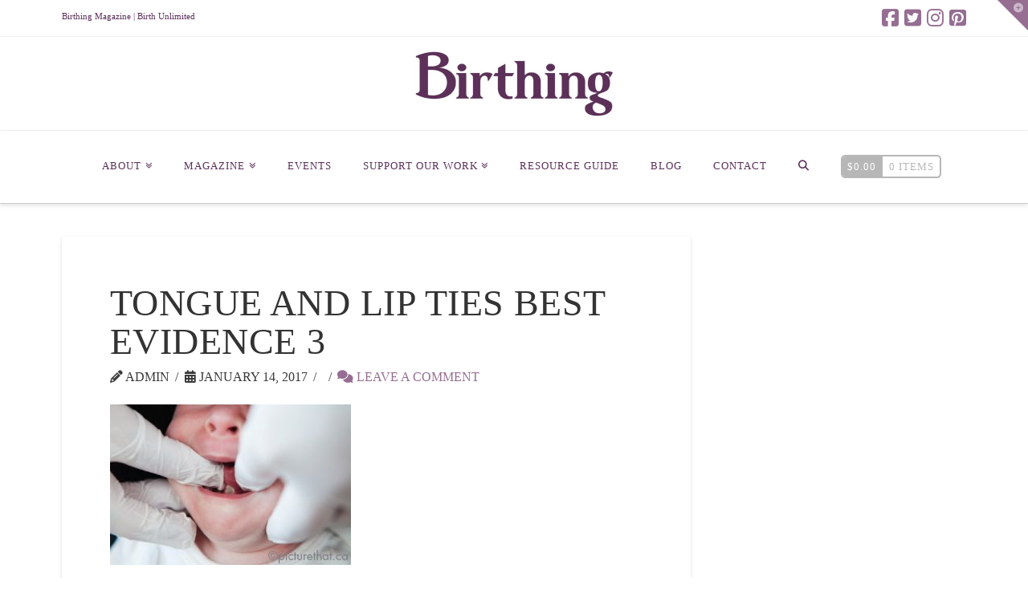

--- FILE ---
content_type: text/html; charset=UTF-8
request_url: https://www.birthingmagazine.net/breastfeeding/tongue-tied/tongue-and-lip-ties-best-evidence/attachment/tongue-and-lip-ties-best-evidence-3/
body_size: 17207
content:
<!DOCTYPE html>
<html class="no-js" lang="en">
<head>
<meta charset="UTF-8">
<meta name="viewport" content="width=device-width, initial-scale=1.0">
<link rel="pingback" href="https://www.birthingmagazine.net/xmlrpc.php">
<meta name='robots' content='index, follow, max-image-preview:large, max-snippet:-1, max-video-preview:-1' />

<!-- Ads on this site are served by WP PRO Advertising System - All In One Ad Manager v5.3.0 - wordpress-advertising.tunasite.com -->
<script>(function(i,s,o,g,r,a,m){i['GoogleAnalyticsObject']=r;i[r]=i[r]||function(){(i[r].q=i[r].q||[]).push(arguments)},i[r].l=1*new Date();a=s.createElement(o),
m=s.getElementsByTagName(o)[0];a.async=1;a.src=g;m.parentNode.insertBefore(a,m)})(window,document,'script','//www.google-analytics.com/analytics.js','wppas_ga');wppas_ga('create', 'UA-90347145-1', 'auto');</script><!-- / WP PRO Advertising System - All In One Ad Manager. -->


	<!-- This site is optimized with the Yoast SEO plugin v21.8.1 - https://yoast.com/wordpress/plugins/seo/ -->
	<title>Tongue and Lip Ties Best Evidence 3 - Birthing Magazine</title>
	<link rel="canonical" href="https://www.birthingmagazine.net/breastfeeding/tongue-tied/tongue-and-lip-ties-best-evidence/attachment/tongue-and-lip-ties-best-evidence-3/" />
	<meta property="og:locale" content="en_US" />
	<meta property="og:type" content="article" />
	<meta property="og:title" content="Tongue and Lip Ties Best Evidence 3 - Birthing Magazine" />
	<meta property="og:description" content="Tongue and Lip Ties Best Evidence 3" />
	<meta property="og:url" content="https://www.birthingmagazine.net/breastfeeding/tongue-tied/tongue-and-lip-ties-best-evidence/attachment/tongue-and-lip-ties-best-evidence-3/" />
	<meta property="og:site_name" content="Birthing Magazine" />
	<meta property="article:publisher" content="https://www.facebook.com/BirthingMagazine" />
	<meta property="article:modified_time" content="2017-01-14T21:10:31+00:00" />
	<meta property="og:image" content="https://www.birthingmagazine.net/breastfeeding/tongue-tied/tongue-and-lip-ties-best-evidence/attachment/tongue-and-lip-ties-best-evidence-3" />
	<meta property="og:image:width" content="500" />
	<meta property="og:image:height" content="333" />
	<meta property="og:image:type" content="image/jpeg" />
	<meta name="twitter:card" content="summary_large_image" />
	<meta name="twitter:site" content="@BirthingMag" />
	<script type="application/ld+json" class="yoast-schema-graph">{"@context":"https://schema.org","@graph":[{"@type":"WebPage","@id":"https://www.birthingmagazine.net/breastfeeding/tongue-tied/tongue-and-lip-ties-best-evidence/attachment/tongue-and-lip-ties-best-evidence-3/","url":"https://www.birthingmagazine.net/breastfeeding/tongue-tied/tongue-and-lip-ties-best-evidence/attachment/tongue-and-lip-ties-best-evidence-3/","name":"Tongue and Lip Ties Best Evidence 3 - Birthing Magazine","isPartOf":{"@id":"https://www.birthingmagazine.net/#website"},"primaryImageOfPage":{"@id":"https://www.birthingmagazine.net/breastfeeding/tongue-tied/tongue-and-lip-ties-best-evidence/attachment/tongue-and-lip-ties-best-evidence-3/#primaryimage"},"image":{"@id":"https://www.birthingmagazine.net/breastfeeding/tongue-tied/tongue-and-lip-ties-best-evidence/attachment/tongue-and-lip-ties-best-evidence-3/#primaryimage"},"thumbnailUrl":"https://www.birthingmagazine.net/wp-content/uploads/2017/01/Tongue-and-Lip-Ties-Best-Evidence-3.jpg","datePublished":"2017-01-14T21:10:15+00:00","dateModified":"2017-01-14T21:10:31+00:00","breadcrumb":{"@id":"https://www.birthingmagazine.net/breastfeeding/tongue-tied/tongue-and-lip-ties-best-evidence/attachment/tongue-and-lip-ties-best-evidence-3/#breadcrumb"},"inLanguage":"en","potentialAction":[{"@type":"ReadAction","target":["https://www.birthingmagazine.net/breastfeeding/tongue-tied/tongue-and-lip-ties-best-evidence/attachment/tongue-and-lip-ties-best-evidence-3/"]}]},{"@type":"ImageObject","inLanguage":"en","@id":"https://www.birthingmagazine.net/breastfeeding/tongue-tied/tongue-and-lip-ties-best-evidence/attachment/tongue-and-lip-ties-best-evidence-3/#primaryimage","url":"https://www.birthingmagazine.net/wp-content/uploads/2017/01/Tongue-and-Lip-Ties-Best-Evidence-3.jpg","contentUrl":"https://www.birthingmagazine.net/wp-content/uploads/2017/01/Tongue-and-Lip-Ties-Best-Evidence-3.jpg","width":500,"height":333,"caption":"Tongue and Lip Ties Best Evidence 3"},{"@type":"BreadcrumbList","@id":"https://www.birthingmagazine.net/breastfeeding/tongue-tied/tongue-and-lip-ties-best-evidence/attachment/tongue-and-lip-ties-best-evidence-3/#breadcrumb","itemListElement":[{"@type":"ListItem","position":1,"name":"Home","item":"https://www.birthingmagazine.net/"},{"@type":"ListItem","position":2,"name":"Tongue and Lip Ties: Best Evidence","item":"https://www.birthingmagazine.net/breastfeeding/tongue-tied/tongue-and-lip-ties-best-evidence/"},{"@type":"ListItem","position":3,"name":"Tongue and Lip Ties Best Evidence 3"}]},{"@type":"WebSite","@id":"https://www.birthingmagazine.net/#website","url":"https://www.birthingmagazine.net/","name":"Birthing Magazine","description":"PREGNANCY BIRTH AND BEYOND","publisher":{"@id":"https://www.birthingmagazine.net/#organization"},"potentialAction":[{"@type":"SearchAction","target":{"@type":"EntryPoint","urlTemplate":"https://www.birthingmagazine.net/?s={search_term_string}"},"query-input":"required name=search_term_string"}],"inLanguage":"en"},{"@type":"Organization","@id":"https://www.birthingmagazine.net/#organization","name":"Birth Unlimited","url":"https://www.birthingmagazine.net/","logo":{"@type":"ImageObject","inLanguage":"en","@id":"https://www.birthingmagazine.net/#/schema/logo/image/","url":"https://www.birthingmagazine.net/wp-content/uploads/2016/08/B-FAVICON.png","contentUrl":"https://www.birthingmagazine.net/wp-content/uploads/2016/08/B-FAVICON.png","width":144,"height":144,"caption":"Birth Unlimited"},"image":{"@id":"https://www.birthingmagazine.net/#/schema/logo/image/"},"sameAs":["https://www.facebook.com/BirthingMagazine","https://twitter.com/BirthingMag","https://www.instagram.com/birthingmagazine/","https://www.pinterest.com/birthingmag"]}]}</script>
	<!-- / Yoast SEO plugin. -->


<link rel='dns-prefetch' href='//fonts.googleapis.com' />
<link rel="alternate" type="application/rss+xml" title="Birthing Magazine &raquo; Feed" href="https://www.birthingmagazine.net/feed/" />
<link rel="alternate" type="application/rss+xml" title="Birthing Magazine &raquo; Comments Feed" href="https://www.birthingmagazine.net/comments/feed/" />
<link rel="alternate" type="application/rss+xml" title="Birthing Magazine &raquo; Tongue and Lip Ties Best Evidence 3 Comments Feed" href="https://www.birthingmagazine.net/breastfeeding/tongue-tied/tongue-and-lip-ties-best-evidence/attachment/tongue-and-lip-ties-best-evidence-3/feed/" />
<script type="text/javascript">
window._wpemojiSettings = {"baseUrl":"https:\/\/s.w.org\/images\/core\/emoji\/14.0.0\/72x72\/","ext":".png","svgUrl":"https:\/\/s.w.org\/images\/core\/emoji\/14.0.0\/svg\/","svgExt":".svg","source":{"concatemoji":"https:\/\/www.birthingmagazine.net\/wp-includes\/js\/wp-emoji-release.min.js?ver=6.2.8"}};
/*! This file is auto-generated */
!function(e,a,t){var n,r,o,i=a.createElement("canvas"),p=i.getContext&&i.getContext("2d");function s(e,t){p.clearRect(0,0,i.width,i.height),p.fillText(e,0,0);e=i.toDataURL();return p.clearRect(0,0,i.width,i.height),p.fillText(t,0,0),e===i.toDataURL()}function c(e){var t=a.createElement("script");t.src=e,t.defer=t.type="text/javascript",a.getElementsByTagName("head")[0].appendChild(t)}for(o=Array("flag","emoji"),t.supports={everything:!0,everythingExceptFlag:!0},r=0;r<o.length;r++)t.supports[o[r]]=function(e){if(p&&p.fillText)switch(p.textBaseline="top",p.font="600 32px Arial",e){case"flag":return s("\ud83c\udff3\ufe0f\u200d\u26a7\ufe0f","\ud83c\udff3\ufe0f\u200b\u26a7\ufe0f")?!1:!s("\ud83c\uddfa\ud83c\uddf3","\ud83c\uddfa\u200b\ud83c\uddf3")&&!s("\ud83c\udff4\udb40\udc67\udb40\udc62\udb40\udc65\udb40\udc6e\udb40\udc67\udb40\udc7f","\ud83c\udff4\u200b\udb40\udc67\u200b\udb40\udc62\u200b\udb40\udc65\u200b\udb40\udc6e\u200b\udb40\udc67\u200b\udb40\udc7f");case"emoji":return!s("\ud83e\udef1\ud83c\udffb\u200d\ud83e\udef2\ud83c\udfff","\ud83e\udef1\ud83c\udffb\u200b\ud83e\udef2\ud83c\udfff")}return!1}(o[r]),t.supports.everything=t.supports.everything&&t.supports[o[r]],"flag"!==o[r]&&(t.supports.everythingExceptFlag=t.supports.everythingExceptFlag&&t.supports[o[r]]);t.supports.everythingExceptFlag=t.supports.everythingExceptFlag&&!t.supports.flag,t.DOMReady=!1,t.readyCallback=function(){t.DOMReady=!0},t.supports.everything||(n=function(){t.readyCallback()},a.addEventListener?(a.addEventListener("DOMContentLoaded",n,!1),e.addEventListener("load",n,!1)):(e.attachEvent("onload",n),a.attachEvent("onreadystatechange",function(){"complete"===a.readyState&&t.readyCallback()})),(e=t.source||{}).concatemoji?c(e.concatemoji):e.wpemoji&&e.twemoji&&(c(e.twemoji),c(e.wpemoji)))}(window,document,window._wpemojiSettings);
</script>
<style type="text/css">
img.wp-smiley,
img.emoji {
	display: inline !important;
	border: none !important;
	box-shadow: none !important;
	height: 1em !important;
	width: 1em !important;
	margin: 0 0.07em !important;
	vertical-align: -0.1em !important;
	background: none !important;
	padding: 0 !important;
}
</style>
	<link rel='stylesheet' id='wc-square-cart-checkout-block-css' href='https://www.birthingmagazine.net/wp-content/plugins/woocommerce-square/assets/css/frontend/wc-square-cart-checkout-blocks.min.css?ver=4.3.1' type='text/css' media='all' />
<link rel='stylesheet' id='mec-select2-style-css' href='https://www.birthingmagazine.net/wp-content/plugins/modern-events-calendar/assets/packages/select2/select2.min.css?ver=6.6.2' type='text/css' media='all' />
<link rel='stylesheet' id='mec-font-icons-css' href='https://www.birthingmagazine.net/wp-content/plugins/modern-events-calendar/assets/css/iconfonts.css?ver=6.2.8' type='text/css' media='all' />
<link rel='stylesheet' id='mec-frontend-style-css' href='https://www.birthingmagazine.net/wp-content/plugins/modern-events-calendar/assets/css/frontend.min.css?ver=6.6.2' type='text/css' media='all' />
<link rel='stylesheet' id='mec-tooltip-style-css' href='https://www.birthingmagazine.net/wp-content/plugins/modern-events-calendar/assets/packages/tooltip/tooltip.css?ver=6.2.8' type='text/css' media='all' />
<link rel='stylesheet' id='mec-tooltip-shadow-style-css' href='https://www.birthingmagazine.net/wp-content/plugins/modern-events-calendar/assets/packages/tooltip/tooltipster-sideTip-shadow.min.css?ver=6.2.8' type='text/css' media='all' />
<link rel='stylesheet' id='featherlight-css' href='https://www.birthingmagazine.net/wp-content/plugins/modern-events-calendar/assets/packages/featherlight/featherlight.css?ver=6.2.8' type='text/css' media='all' />
<link rel='stylesheet' id='mec-google-fonts-css' href='//fonts.googleapis.com/css?family=Montserrat%3A400%2C700%7CRoboto%3A100%2C300%2C400%2C700&#038;ver=6.2.8' type='text/css' media='all' />
<link rel='stylesheet' id='mec-lity-style-css' href='https://www.birthingmagazine.net/wp-content/plugins/modern-events-calendar/assets/packages/lity/lity.min.css?ver=6.2.8' type='text/css' media='all' />
<link rel='stylesheet' id='mec-general-calendar-style-css' href='https://www.birthingmagazine.net/wp-content/plugins/modern-events-calendar/assets/css/mec-general-calendar.css?ver=6.2.8' type='text/css' media='all' />
<link rel='stylesheet' id='wp-block-library-css' href='https://www.birthingmagazine.net/wp-includes/css/dist/block-library/style.min.css?ver=6.2.8' type='text/css' media='all' />
<style id='wp-block-library-theme-inline-css' type='text/css'>
.wp-block-audio figcaption{color:#555;font-size:13px;text-align:center}.is-dark-theme .wp-block-audio figcaption{color:hsla(0,0%,100%,.65)}.wp-block-audio{margin:0 0 1em}.wp-block-code{border:1px solid #ccc;border-radius:4px;font-family:Menlo,Consolas,monaco,monospace;padding:.8em 1em}.wp-block-embed figcaption{color:#555;font-size:13px;text-align:center}.is-dark-theme .wp-block-embed figcaption{color:hsla(0,0%,100%,.65)}.wp-block-embed{margin:0 0 1em}.blocks-gallery-caption{color:#555;font-size:13px;text-align:center}.is-dark-theme .blocks-gallery-caption{color:hsla(0,0%,100%,.65)}.wp-block-image figcaption{color:#555;font-size:13px;text-align:center}.is-dark-theme .wp-block-image figcaption{color:hsla(0,0%,100%,.65)}.wp-block-image{margin:0 0 1em}.wp-block-pullquote{border-bottom:4px solid;border-top:4px solid;color:currentColor;margin-bottom:1.75em}.wp-block-pullquote cite,.wp-block-pullquote footer,.wp-block-pullquote__citation{color:currentColor;font-size:.8125em;font-style:normal;text-transform:uppercase}.wp-block-quote{border-left:.25em solid;margin:0 0 1.75em;padding-left:1em}.wp-block-quote cite,.wp-block-quote footer{color:currentColor;font-size:.8125em;font-style:normal;position:relative}.wp-block-quote.has-text-align-right{border-left:none;border-right:.25em solid;padding-left:0;padding-right:1em}.wp-block-quote.has-text-align-center{border:none;padding-left:0}.wp-block-quote.is-large,.wp-block-quote.is-style-large,.wp-block-quote.is-style-plain{border:none}.wp-block-search .wp-block-search__label{font-weight:700}.wp-block-search__button{border:1px solid #ccc;padding:.375em .625em}:where(.wp-block-group.has-background){padding:1.25em 2.375em}.wp-block-separator.has-css-opacity{opacity:.4}.wp-block-separator{border:none;border-bottom:2px solid;margin-left:auto;margin-right:auto}.wp-block-separator.has-alpha-channel-opacity{opacity:1}.wp-block-separator:not(.is-style-wide):not(.is-style-dots){width:100px}.wp-block-separator.has-background:not(.is-style-dots){border-bottom:none;height:1px}.wp-block-separator.has-background:not(.is-style-wide):not(.is-style-dots){height:2px}.wp-block-table{margin:0 0 1em}.wp-block-table td,.wp-block-table th{word-break:normal}.wp-block-table figcaption{color:#555;font-size:13px;text-align:center}.is-dark-theme .wp-block-table figcaption{color:hsla(0,0%,100%,.65)}.wp-block-video figcaption{color:#555;font-size:13px;text-align:center}.is-dark-theme .wp-block-video figcaption{color:hsla(0,0%,100%,.65)}.wp-block-video{margin:0 0 1em}.wp-block-template-part.has-background{margin-bottom:0;margin-top:0;padding:1.25em 2.375em}
</style>
<link rel='stylesheet' id='classic-theme-styles-css' href='https://www.birthingmagazine.net/wp-includes/css/classic-themes.min.css?ver=6.2.8' type='text/css' media='all' />
<style id='global-styles-inline-css' type='text/css'>
body{--wp--preset--color--black: #000000;--wp--preset--color--cyan-bluish-gray: #abb8c3;--wp--preset--color--white: #ffffff;--wp--preset--color--pale-pink: #f78da7;--wp--preset--color--vivid-red: #cf2e2e;--wp--preset--color--luminous-vivid-orange: #ff6900;--wp--preset--color--luminous-vivid-amber: #fcb900;--wp--preset--color--light-green-cyan: #7bdcb5;--wp--preset--color--vivid-green-cyan: #00d084;--wp--preset--color--pale-cyan-blue: #8ed1fc;--wp--preset--color--vivid-cyan-blue: #0693e3;--wp--preset--color--vivid-purple: #9b51e0;--wp--preset--gradient--vivid-cyan-blue-to-vivid-purple: linear-gradient(135deg,rgba(6,147,227,1) 0%,rgb(155,81,224) 100%);--wp--preset--gradient--light-green-cyan-to-vivid-green-cyan: linear-gradient(135deg,rgb(122,220,180) 0%,rgb(0,208,130) 100%);--wp--preset--gradient--luminous-vivid-amber-to-luminous-vivid-orange: linear-gradient(135deg,rgba(252,185,0,1) 0%,rgba(255,105,0,1) 100%);--wp--preset--gradient--luminous-vivid-orange-to-vivid-red: linear-gradient(135deg,rgba(255,105,0,1) 0%,rgb(207,46,46) 100%);--wp--preset--gradient--very-light-gray-to-cyan-bluish-gray: linear-gradient(135deg,rgb(238,238,238) 0%,rgb(169,184,195) 100%);--wp--preset--gradient--cool-to-warm-spectrum: linear-gradient(135deg,rgb(74,234,220) 0%,rgb(151,120,209) 20%,rgb(207,42,186) 40%,rgb(238,44,130) 60%,rgb(251,105,98) 80%,rgb(254,248,76) 100%);--wp--preset--gradient--blush-light-purple: linear-gradient(135deg,rgb(255,206,236) 0%,rgb(152,150,240) 100%);--wp--preset--gradient--blush-bordeaux: linear-gradient(135deg,rgb(254,205,165) 0%,rgb(254,45,45) 50%,rgb(107,0,62) 100%);--wp--preset--gradient--luminous-dusk: linear-gradient(135deg,rgb(255,203,112) 0%,rgb(199,81,192) 50%,rgb(65,88,208) 100%);--wp--preset--gradient--pale-ocean: linear-gradient(135deg,rgb(255,245,203) 0%,rgb(182,227,212) 50%,rgb(51,167,181) 100%);--wp--preset--gradient--electric-grass: linear-gradient(135deg,rgb(202,248,128) 0%,rgb(113,206,126) 100%);--wp--preset--gradient--midnight: linear-gradient(135deg,rgb(2,3,129) 0%,rgb(40,116,252) 100%);--wp--preset--duotone--dark-grayscale: url('#wp-duotone-dark-grayscale');--wp--preset--duotone--grayscale: url('#wp-duotone-grayscale');--wp--preset--duotone--purple-yellow: url('#wp-duotone-purple-yellow');--wp--preset--duotone--blue-red: url('#wp-duotone-blue-red');--wp--preset--duotone--midnight: url('#wp-duotone-midnight');--wp--preset--duotone--magenta-yellow: url('#wp-duotone-magenta-yellow');--wp--preset--duotone--purple-green: url('#wp-duotone-purple-green');--wp--preset--duotone--blue-orange: url('#wp-duotone-blue-orange');--wp--preset--font-size--small: 13px;--wp--preset--font-size--medium: 20px;--wp--preset--font-size--large: 36px;--wp--preset--font-size--x-large: 42px;--wp--preset--spacing--20: 0.44rem;--wp--preset--spacing--30: 0.67rem;--wp--preset--spacing--40: 1rem;--wp--preset--spacing--50: 1.5rem;--wp--preset--spacing--60: 2.25rem;--wp--preset--spacing--70: 3.38rem;--wp--preset--spacing--80: 5.06rem;--wp--preset--shadow--natural: 6px 6px 9px rgba(0, 0, 0, 0.2);--wp--preset--shadow--deep: 12px 12px 50px rgba(0, 0, 0, 0.4);--wp--preset--shadow--sharp: 6px 6px 0px rgba(0, 0, 0, 0.2);--wp--preset--shadow--outlined: 6px 6px 0px -3px rgba(255, 255, 255, 1), 6px 6px rgba(0, 0, 0, 1);--wp--preset--shadow--crisp: 6px 6px 0px rgba(0, 0, 0, 1);}:where(.is-layout-flex){gap: 0.5em;}body .is-layout-flow > .alignleft{float: left;margin-inline-start: 0;margin-inline-end: 2em;}body .is-layout-flow > .alignright{float: right;margin-inline-start: 2em;margin-inline-end: 0;}body .is-layout-flow > .aligncenter{margin-left: auto !important;margin-right: auto !important;}body .is-layout-constrained > .alignleft{float: left;margin-inline-start: 0;margin-inline-end: 2em;}body .is-layout-constrained > .alignright{float: right;margin-inline-start: 2em;margin-inline-end: 0;}body .is-layout-constrained > .aligncenter{margin-left: auto !important;margin-right: auto !important;}body .is-layout-constrained > :where(:not(.alignleft):not(.alignright):not(.alignfull)){max-width: var(--wp--style--global--content-size);margin-left: auto !important;margin-right: auto !important;}body .is-layout-constrained > .alignwide{max-width: var(--wp--style--global--wide-size);}body .is-layout-flex{display: flex;}body .is-layout-flex{flex-wrap: wrap;align-items: center;}body .is-layout-flex > *{margin: 0;}:where(.wp-block-columns.is-layout-flex){gap: 2em;}.has-black-color{color: var(--wp--preset--color--black) !important;}.has-cyan-bluish-gray-color{color: var(--wp--preset--color--cyan-bluish-gray) !important;}.has-white-color{color: var(--wp--preset--color--white) !important;}.has-pale-pink-color{color: var(--wp--preset--color--pale-pink) !important;}.has-vivid-red-color{color: var(--wp--preset--color--vivid-red) !important;}.has-luminous-vivid-orange-color{color: var(--wp--preset--color--luminous-vivid-orange) !important;}.has-luminous-vivid-amber-color{color: var(--wp--preset--color--luminous-vivid-amber) !important;}.has-light-green-cyan-color{color: var(--wp--preset--color--light-green-cyan) !important;}.has-vivid-green-cyan-color{color: var(--wp--preset--color--vivid-green-cyan) !important;}.has-pale-cyan-blue-color{color: var(--wp--preset--color--pale-cyan-blue) !important;}.has-vivid-cyan-blue-color{color: var(--wp--preset--color--vivid-cyan-blue) !important;}.has-vivid-purple-color{color: var(--wp--preset--color--vivid-purple) !important;}.has-black-background-color{background-color: var(--wp--preset--color--black) !important;}.has-cyan-bluish-gray-background-color{background-color: var(--wp--preset--color--cyan-bluish-gray) !important;}.has-white-background-color{background-color: var(--wp--preset--color--white) !important;}.has-pale-pink-background-color{background-color: var(--wp--preset--color--pale-pink) !important;}.has-vivid-red-background-color{background-color: var(--wp--preset--color--vivid-red) !important;}.has-luminous-vivid-orange-background-color{background-color: var(--wp--preset--color--luminous-vivid-orange) !important;}.has-luminous-vivid-amber-background-color{background-color: var(--wp--preset--color--luminous-vivid-amber) !important;}.has-light-green-cyan-background-color{background-color: var(--wp--preset--color--light-green-cyan) !important;}.has-vivid-green-cyan-background-color{background-color: var(--wp--preset--color--vivid-green-cyan) !important;}.has-pale-cyan-blue-background-color{background-color: var(--wp--preset--color--pale-cyan-blue) !important;}.has-vivid-cyan-blue-background-color{background-color: var(--wp--preset--color--vivid-cyan-blue) !important;}.has-vivid-purple-background-color{background-color: var(--wp--preset--color--vivid-purple) !important;}.has-black-border-color{border-color: var(--wp--preset--color--black) !important;}.has-cyan-bluish-gray-border-color{border-color: var(--wp--preset--color--cyan-bluish-gray) !important;}.has-white-border-color{border-color: var(--wp--preset--color--white) !important;}.has-pale-pink-border-color{border-color: var(--wp--preset--color--pale-pink) !important;}.has-vivid-red-border-color{border-color: var(--wp--preset--color--vivid-red) !important;}.has-luminous-vivid-orange-border-color{border-color: var(--wp--preset--color--luminous-vivid-orange) !important;}.has-luminous-vivid-amber-border-color{border-color: var(--wp--preset--color--luminous-vivid-amber) !important;}.has-light-green-cyan-border-color{border-color: var(--wp--preset--color--light-green-cyan) !important;}.has-vivid-green-cyan-border-color{border-color: var(--wp--preset--color--vivid-green-cyan) !important;}.has-pale-cyan-blue-border-color{border-color: var(--wp--preset--color--pale-cyan-blue) !important;}.has-vivid-cyan-blue-border-color{border-color: var(--wp--preset--color--vivid-cyan-blue) !important;}.has-vivid-purple-border-color{border-color: var(--wp--preset--color--vivid-purple) !important;}.has-vivid-cyan-blue-to-vivid-purple-gradient-background{background: var(--wp--preset--gradient--vivid-cyan-blue-to-vivid-purple) !important;}.has-light-green-cyan-to-vivid-green-cyan-gradient-background{background: var(--wp--preset--gradient--light-green-cyan-to-vivid-green-cyan) !important;}.has-luminous-vivid-amber-to-luminous-vivid-orange-gradient-background{background: var(--wp--preset--gradient--luminous-vivid-amber-to-luminous-vivid-orange) !important;}.has-luminous-vivid-orange-to-vivid-red-gradient-background{background: var(--wp--preset--gradient--luminous-vivid-orange-to-vivid-red) !important;}.has-very-light-gray-to-cyan-bluish-gray-gradient-background{background: var(--wp--preset--gradient--very-light-gray-to-cyan-bluish-gray) !important;}.has-cool-to-warm-spectrum-gradient-background{background: var(--wp--preset--gradient--cool-to-warm-spectrum) !important;}.has-blush-light-purple-gradient-background{background: var(--wp--preset--gradient--blush-light-purple) !important;}.has-blush-bordeaux-gradient-background{background: var(--wp--preset--gradient--blush-bordeaux) !important;}.has-luminous-dusk-gradient-background{background: var(--wp--preset--gradient--luminous-dusk) !important;}.has-pale-ocean-gradient-background{background: var(--wp--preset--gradient--pale-ocean) !important;}.has-electric-grass-gradient-background{background: var(--wp--preset--gradient--electric-grass) !important;}.has-midnight-gradient-background{background: var(--wp--preset--gradient--midnight) !important;}.has-small-font-size{font-size: var(--wp--preset--font-size--small) !important;}.has-medium-font-size{font-size: var(--wp--preset--font-size--medium) !important;}.has-large-font-size{font-size: var(--wp--preset--font-size--large) !important;}.has-x-large-font-size{font-size: var(--wp--preset--font-size--x-large) !important;}
.wp-block-navigation a:where(:not(.wp-element-button)){color: inherit;}
:where(.wp-block-columns.is-layout-flex){gap: 2em;}
.wp-block-pullquote{font-size: 1.5em;line-height: 1.6;}
</style>
<link rel='stylesheet' id='apss-font-awesome-five-css' href='https://www.birthingmagazine.net/wp-content/plugins/accesspress-social-share/css/fontawesome-all.css?ver=4.5.6' type='text/css' media='all' />
<link rel='stylesheet' id='apss-frontend-css-css' href='https://www.birthingmagazine.net/wp-content/plugins/accesspress-social-share/css/frontend.css?ver=4.5.6' type='text/css' media='all' />
<link rel='stylesheet' id='apss-font-opensans-css' href='//fonts.googleapis.com/css?family=Open+Sans&#038;ver=6.2.8' type='text/css' media='all' />
<link rel='stylesheet' id='woocommerce-smallscreen-css' href='https://www.birthingmagazine.net/wp-content/plugins/woocommerce/assets/css/woocommerce-smallscreen.css?ver=8.2.4' type='text/css' media='only screen and (max-width: 768px)' />
<style id='woocommerce-inline-inline-css' type='text/css'>
.woocommerce form .form-row .required { visibility: visible; }
</style>
<link rel='stylesheet' id='WPPAS_VBC_BNR_STYLE-css' href='https://www.birthingmagazine.net/wp-content/plugins/wppas/public/assets/css/vbc/wppas_vbc_bnr.css?ver=5.3.0' type='text/css' media='all' />
<link rel='stylesheet' id='x-stack-css' href='https://www.birthingmagazine.net/wp-content/themes/x/framework/dist/css/site/stacks/integrity-light.css?ver=10.2.6' type='text/css' media='all' />
<link rel='stylesheet' id='x-woocommerce-css' href='https://www.birthingmagazine.net/wp-content/themes/x/framework/dist/css/site/woocommerce/integrity-light.css?ver=10.2.6' type='text/css' media='all' />
<style id='cs-inline-css' type='text/css'>
@media (min-width:1200px){.x-hide-xl{display:none !important;}}@media (min-width:979px) and (max-width:1199px){.x-hide-lg{display:none !important;}}@media (min-width:767px) and (max-width:978px){.x-hide-md{display:none !important;}}@media (min-width:480px) and (max-width:766px){.x-hide-sm{display:none !important;}}@media (max-width:479px){.x-hide-xs{display:none !important;}} a,h1 a:hover,h2 a:hover,h3 a:hover,h4 a:hover,h5 a:hover,h6 a:hover,.x-breadcrumb-wrap a:hover,.widget ul li a:hover,.widget ol li a:hover,.widget.widget_text ul li a,.widget.widget_text ol li a,.widget_nav_menu .current-menu-item > a,.x-accordion-heading .x-accordion-toggle:hover,.x-comment-author a:hover,.x-comment-time:hover,.x-recent-posts a:hover .h-recent-posts{color:rgb(149,110,146);}a:hover,.widget.widget_text ul li a:hover,.widget.widget_text ol li a:hover,.x-twitter-widget ul li a:hover{color:rgb(149,110,146);}.woocommerce .price > .amount,.woocommerce .price > ins > .amount,.woocommerce .star-rating:before,.woocommerce .star-rating span:before,.woocommerce li.product .entry-header h3 a:hover{color:rgb(149,110,146);}.rev_slider_wrapper,a.x-img-thumbnail:hover,.x-slider-container.below,.page-template-template-blank-3-php .x-slider-container.above,.page-template-template-blank-6-php .x-slider-container.above{border-color:rgb(149,110,146);}.entry-thumb:before,.x-pagination span.current,.woocommerce-pagination span[aria-current],.flex-direction-nav a,.flex-control-nav a:hover,.flex-control-nav a.flex-active,.mejs-time-current,.x-dropcap,.x-skill-bar .bar,.x-pricing-column.featured h2,.h-comments-title small,.x-entry-share .x-share:hover,.x-highlight,.x-recent-posts .x-recent-posts-img:after{background-color:rgb(149,110,146);}.woocommerce .onsale,.widget_price_filter .ui-slider .ui-slider-range{background-color:rgb(149,110,146);}.x-nav-tabs > .active > a,.x-nav-tabs > .active > a:hover{box-shadow:inset 0 3px 0 0 rgb(149,110,146);}.x-main{width:calc(72% - 2.463055%);}.x-sidebar{width:calc(100% - 2.463055% - 72%);}.x-comment-author,.x-comment-time,.comment-form-author label,.comment-form-email label,.comment-form-url label,.comment-form-rating label,.comment-form-comment label,.widget_calendar #wp-calendar caption,.widget.widget_rss li .rsswidget{font-family:inherit;font-weight:inherit;text-transform:uppercase;}.p-landmark-sub,.p-meta,input,button,select,textarea{font-family:inherit;}.widget ul li a,.widget ol li a,.x-comment-time{color:rgb(57,57,57);}.woocommerce .price > .from,.woocommerce .price > del,.woocommerce p.stars span a:after{color:rgb(57,57,57);}.widget_text ol li a,.widget_text ul li a{color:rgb(149,110,146);}.widget_text ol li a:hover,.widget_text ul li a:hover{color:rgb(149,110,146);}.comment-form-author label,.comment-form-email label,.comment-form-url label,.comment-form-rating label,.comment-form-comment label,.widget_calendar #wp-calendar th,.p-landmark-sub strong,.widget_tag_cloud .tagcloud a:hover,.widget_tag_cloud .tagcloud a:active,.entry-footer a:hover,.entry-footer a:active,.x-breadcrumbs .current,.x-comment-author,.x-comment-author a{color:#333333;}.widget_calendar #wp-calendar th{border-color:#333333;}.h-feature-headline span i{background-color:#333333;}@media (max-width:978.98px){}html{font-size:14px;}@media (min-width:480px){html{font-size:16px;}}@media (min-width:767px){html{font-size:16px;}}@media (min-width:979px){html{font-size:16px;}}@media (min-width:1200px){html{font-size:16px;}}body{font-style:normal;font-weight:inherit;color:rgb(57,57,57);background-color:rgb(255,255,255);}.w-b{font-weight:inherit !important;}h1,h2,h3,h4,h5,h6,.h1,.h2,.h3,.h4,.h5,.h6{font-family:inherit;font-style:normal;font-weight:inherit;text-transform:uppercase;}h1,.h1{letter-spacing:0.01em;}h2,.h2{letter-spacing:0.015em;}h3,.h3{letter-spacing:0.019em;}h4,.h4{letter-spacing:0.013em;}h5,.h5{letter-spacing:0.003em;}h6,.h6{letter-spacing:0.009em;}.w-h{font-weight:inherit !important;}.x-container.width{width:88%;}.x-container.max{max-width:1200px;}.x-bar-content.x-container.width{flex-basis:88%;}.x-main.full{float:none;display:block;width:auto;}@media (max-width:978.98px){.x-main.full,.x-main.left,.x-main.right,.x-sidebar.left,.x-sidebar.right{float:none;display:block;width:auto !important;}}.entry-header,.entry-content{font-size:1.143rem;}body,input,button,select,textarea{font-family:inherit;}h1,h2,h3,h4,h5,h6,.h1,.h2,.h3,.h4,.h5,.h6,h1 a,h2 a,h3 a,h4 a,h5 a,h6 a,.h1 a,.h2 a,.h3 a,.h4 a,.h5 a,.h6 a,blockquote{color:#333333;}.cfc-h-tx{color:#333333 !important;}.cfc-h-bd{border-color:#333333 !important;}.cfc-h-bg{background-color:#333333 !important;}.cfc-b-tx{color:rgb(57,57,57) !important;}.cfc-b-bd{border-color:rgb(57,57,57) !important;}.cfc-b-bg{background-color:rgb(57,57,57) !important;}.x-btn,.button,[type="submit"]{color:rgb(255,255,255);border-color:rgb(149,110,146);background-color:rgb(149,110,146);text-shadow:0 0.075em 0.075em rgba(0,0,0,0.5);border-radius:0.25em;padding:0.429em 1.143em 0.643em;font-size:14px;}.x-btn:hover,.button:hover,[type="submit"]:hover{color:rgb(255,255,255);border-color:rgb(149,110,146);background-color:rgb(149,110,146);text-shadow:0 0.075em 0.075em rgba(0,0,0,0.5);}.x-btn.x-btn-real,.x-btn.x-btn-real:hover{margin-bottom:0.25em;text-shadow:0 0.075em 0.075em rgba(0,0,0,0.65);}.x-btn.x-btn-real{box-shadow:0 0.25em 0 0 rgb(149,110,146),0 4px 9px rgba(0,0,0,0.75);}.x-btn.x-btn-real:hover{box-shadow:0 0.25em 0 0 rgb(149,110,146),0 4px 9px rgba(0,0,0,0.75);}.x-btn.x-btn-flat,.x-btn.x-btn-flat:hover{margin-bottom:0;text-shadow:0 0.075em 0.075em rgba(0,0,0,0.65);box-shadow:none;}.x-btn.x-btn-transparent,.x-btn.x-btn-transparent:hover{margin-bottom:0;border-width:3px;text-shadow:none;text-transform:uppercase;background-color:transparent;box-shadow:none;}.x-cart-notification-icon.loading{color:#545454;}.x-cart-notification:before{background-color:#000000;}.x-cart-notification-icon.added{color:#ffffff;}.x-cart-notification.added:before{background-color:rgb(149,110,146);}.woocommerce-MyAccount-navigation-link a{color:rgb(57,57,57);}.woocommerce-MyAccount-navigation-link a:hover,.woocommerce-MyAccount-navigation-link.is-active a{color:#333333;}.cart_item .product-remove a{color:rgb(57,57,57);}.cart_item .product-remove a:hover{color:#333333;}.cart_item .product-name a{color:#333333;}.cart_item .product-name a:hover{color:rgb(149,110,146);}.woocommerce p.stars span a{background-color:rgb(149,110,146);}.x-topbar .p-info a:hover,.x-widgetbar .widget ul li a:hover{color:rgb(149,110,146);}.x-topbar .p-info,.x-topbar .p-info a,.x-navbar .desktop .x-nav > li > a,.x-navbar .desktop .sub-menu a,.x-navbar .mobile .x-nav li > a,.x-breadcrumb-wrap a,.x-breadcrumbs .delimiter{color:rgb(92,49,90);}.x-navbar .desktop .x-nav > li > a:hover,.x-navbar .desktop .x-nav > .x-active > a,.x-navbar .desktop .x-nav > .current-menu-item > a,.x-navbar .desktop .sub-menu a:hover,.x-navbar .desktop .sub-menu .x-active > a,.x-navbar .desktop .sub-menu .current-menu-item > a,.x-navbar .desktop .x-nav .x-megamenu > .sub-menu > li > a,.x-navbar .mobile .x-nav li > a:hover,.x-navbar .mobile .x-nav .x-active > a,.x-navbar .mobile .x-nav .current-menu-item > a{color:rgb(149,110,146);}.x-navbar .desktop .x-nav > li > a:hover,.x-navbar .desktop .x-nav > .x-active > a,.x-navbar .desktop .x-nav > .current-menu-item > a{box-shadow:inset 0 4px 0 0 rgb(149,110,146);}.x-navbar .desktop .x-nav > li > a{height:90px;padding-top:37px;}.x-navbar .desktop .x-nav > li ul{top:calc(90px - 15px);}@media (max-width:979px){}.x-btn-widgetbar{border-top-color:rgb(149,110,146);border-right-color:rgb(149,110,146);}.x-btn-widgetbar:hover{border-top-color:rgb(149,110,146);border-right-color:rgb(149,110,146);}.x-navbar-inner{min-height:90px;}.x-logobar-inner{padding-top:15px;padding-bottom:15px;}.x-brand{font-family:inherit;font-size:15px;font-style:normal;font-weight:inherit;letter-spacing:0.086em;text-transform:uppercase;color:hsl(0,0%,100%);}.x-brand:hover,.x-brand:focus{color:hsl(0,0%,100%);}.x-brand img{width:calc(500px / 2);}.x-navbar .x-nav-wrap .x-nav > li > a{font-family:inherit;font-style:normal;font-weight:inherit;letter-spacing:0.077em;text-transform:uppercase;}.x-navbar .desktop .x-nav > li > a{font-size:13px;}.x-navbar .desktop .x-nav > li > a:not(.x-btn-navbar-woocommerce){padding-left:20px;padding-right:20px;}.x-navbar .desktop .x-nav > li > a > span{margin-right:-0.077em;}.x-btn-navbar{margin-top:17px;}.x-btn-navbar,.x-btn-navbar.collapsed{font-size:24px;}@media (max-width:979px){.x-widgetbar{left:0;right:0;}}.x-navbar .x-nav > li.x-menu-item-woocommerce > a .x-cart > span{padding-right:calc(0.625em - 0.077em);}.x-navbar-static-active .x-navbar .desktop .x-nav > li.x-menu-item-woocommerce > a,.x-navbar-fixed-top-active .x-navbar .desktop .x-nav > li.x-menu-item-woocommerce > a{padding-top:30px;}.x-navbar .x-nav > li.x-menu-item-woocommerce > a .x-cart{color:#b7b7b7;background-color:#ffffff;}.x-navbar .x-nav > li.x-menu-item-woocommerce > a:hover .x-cart{color:#272727;background-color:#ffffff;}.x-navbar .x-nav > li.x-menu-item-woocommerce > a .x-cart > span.outer{color:#ffffff;background-color:#b7b7b7;}.x-navbar .x-nav > li.x-menu-item-woocommerce > a:hover .x-cart > span.outer{color:#ffffff;background-color:#272727;}.x-navbar .desktop .x-nav > li.x-menu-item-woocommerce{margin-left:20px;}.bg .mejs-container,.x-video .mejs-container{position:unset !important;} @font-face{font-family:'FontAwesomePro';font-style:normal;font-weight:900;font-display:block;src:url('https://www.birthingmagazine.net/wp-content/plugins/cornerstone/assets/fonts/fa-solid-900.woff2?ver=6.7.2') format('woff2'),url('https://www.birthingmagazine.net/wp-content/plugins/cornerstone/assets/fonts/fa-solid-900.ttf?ver=6.7.2') format('truetype');}[data-x-fa-pro-icon]{font-family:"FontAwesomePro" !important;}[data-x-fa-pro-icon]:before{content:attr(data-x-fa-pro-icon);}[data-x-icon],[data-x-icon-o],[data-x-icon-l],[data-x-icon-s],[data-x-icon-b],[data-x-icon-sr],[data-x-icon-ss],[data-x-icon-sl],[data-x-fa-pro-icon],[class*="cs-fa-"]{display:inline-flex;font-style:normal;font-weight:400;text-decoration:inherit;text-rendering:auto;-webkit-font-smoothing:antialiased;-moz-osx-font-smoothing:grayscale;}[data-x-icon].left,[data-x-icon-o].left,[data-x-icon-l].left,[data-x-icon-s].left,[data-x-icon-b].left,[data-x-icon-sr].left,[data-x-icon-ss].left,[data-x-icon-sl].left,[data-x-fa-pro-icon].left,[class*="cs-fa-"].left{margin-right:0.5em;}[data-x-icon].right,[data-x-icon-o].right,[data-x-icon-l].right,[data-x-icon-s].right,[data-x-icon-b].right,[data-x-icon-sr].right,[data-x-icon-ss].right,[data-x-icon-sl].right,[data-x-fa-pro-icon].right,[class*="cs-fa-"].right{margin-left:0.5em;}[data-x-icon]:before,[data-x-icon-o]:before,[data-x-icon-l]:before,[data-x-icon-s]:before,[data-x-icon-b]:before,[data-x-icon-sr]:before,[data-x-icon-ss]:before,[data-x-icon-sl]:before,[data-x-fa-pro-icon]:before,[class*="cs-fa-"]:before{line-height:1;}@font-face{font-family:'FontAwesome';font-style:normal;font-weight:900;font-display:block;src:url('https://www.birthingmagazine.net/wp-content/plugins/cornerstone/assets/fonts/fa-solid-900.woff2?ver=6.7.2') format('woff2'),url('https://www.birthingmagazine.net/wp-content/plugins/cornerstone/assets/fonts/fa-solid-900.ttf?ver=6.7.2') format('truetype');}[data-x-icon],[data-x-icon-s],[data-x-icon][class*="cs-fa-"]{font-family:"FontAwesome" !important;font-weight:900;}[data-x-icon]:before,[data-x-icon][class*="cs-fa-"]:before{content:attr(data-x-icon);}[data-x-icon-s]:before{content:attr(data-x-icon-s);}@font-face{font-family:'FontAwesomeRegular';font-style:normal;font-weight:400;font-display:block;src:url('https://www.birthingmagazine.net/wp-content/plugins/cornerstone/assets/fonts/fa-regular-400.woff2?ver=6.7.2') format('woff2'),url('https://www.birthingmagazine.net/wp-content/plugins/cornerstone/assets/fonts/fa-regular-400.ttf?ver=6.7.2') format('truetype');}@font-face{font-family:'FontAwesomePro';font-style:normal;font-weight:400;font-display:block;src:url('https://www.birthingmagazine.net/wp-content/plugins/cornerstone/assets/fonts/fa-regular-400.woff2?ver=6.7.2') format('woff2'),url('https://www.birthingmagazine.net/wp-content/plugins/cornerstone/assets/fonts/fa-regular-400.ttf?ver=6.7.2') format('truetype');}[data-x-icon-o]{font-family:"FontAwesomeRegular" !important;}[data-x-icon-o]:before{content:attr(data-x-icon-o);}@font-face{font-family:'FontAwesomeLight';font-style:normal;font-weight:300;font-display:block;src:url('https://www.birthingmagazine.net/wp-content/plugins/cornerstone/assets/fonts/fa-light-300.woff2?ver=6.7.2') format('woff2'),url('https://www.birthingmagazine.net/wp-content/plugins/cornerstone/assets/fonts/fa-light-300.ttf?ver=6.7.2') format('truetype');}@font-face{font-family:'FontAwesomePro';font-style:normal;font-weight:300;font-display:block;src:url('https://www.birthingmagazine.net/wp-content/plugins/cornerstone/assets/fonts/fa-light-300.woff2?ver=6.7.2') format('woff2'),url('https://www.birthingmagazine.net/wp-content/plugins/cornerstone/assets/fonts/fa-light-300.ttf?ver=6.7.2') format('truetype');}[data-x-icon-l]{font-family:"FontAwesomeLight" !important;font-weight:300;}[data-x-icon-l]:before{content:attr(data-x-icon-l);}@font-face{font-family:'FontAwesomeBrands';font-style:normal;font-weight:normal;font-display:block;src:url('https://www.birthingmagazine.net/wp-content/plugins/cornerstone/assets/fonts/fa-brands-400.woff2?ver=6.7.2') format('woff2'),url('https://www.birthingmagazine.net/wp-content/plugins/cornerstone/assets/fonts/fa-brands-400.ttf?ver=6.7.2') format('truetype');}[data-x-icon-b]{font-family:"FontAwesomeBrands" !important;}[data-x-icon-b]:before{content:attr(data-x-icon-b);}.woocommerce .button.product_type_simple:before,.woocommerce .button.product_type_variable:before,.woocommerce .button.single_add_to_cart_button:before{font-family:"FontAwesome" !important;font-weight:900;}.widget.widget_rss li .rsswidget:before{content:"\f35d";padding-right:0.4em;font-family:"FontAwesome";}.x-sidebar{margin-top:80px;}.single .entry-featured{display:none;}.page .entry-featured{display:none;}
</style>
<script type='text/javascript' src='https://www.birthingmagazine.net/wp-includes/js/jquery/jquery.min.js?ver=3.6.4' id='jquery-core-js'></script>
<script type='text/javascript' src='https://www.birthingmagazine.net/wp-includes/js/jquery/jquery-migrate.min.js?ver=3.4.0' id='jquery-migrate-js'></script>
<script type='text/javascript' src='https://www.birthingmagazine.net/wp-includes/js/clipboard.min.js?ver=2.0.11' id='clipboard-js'></script>
<script type='text/javascript' src='https://www.birthingmagazine.net/wp-includes/js/plupload/moxie.min.js?ver=1.3.5' id='moxiejs-js'></script>
<script type='text/javascript' src='https://www.birthingmagazine.net/wp-includes/js/plupload/plupload.min.js?ver=2.1.9' id='plupload-js'></script>
<script type='text/javascript' src='https://www.birthingmagazine.net/wp-includes/js/underscore.min.js?ver=1.13.4' id='underscore-js'></script>
<script type='text/javascript' src='https://www.birthingmagazine.net/wp-includes/js/dist/vendor/wp-polyfill-inert.min.js?ver=3.1.2' id='wp-polyfill-inert-js'></script>
<script type='text/javascript' src='https://www.birthingmagazine.net/wp-includes/js/dist/vendor/regenerator-runtime.min.js?ver=0.13.11' id='regenerator-runtime-js'></script>
<script type='text/javascript' src='https://www.birthingmagazine.net/wp-includes/js/dist/vendor/wp-polyfill.min.js?ver=3.15.0' id='wp-polyfill-js'></script>
<script type='text/javascript' src='https://www.birthingmagazine.net/wp-includes/js/dist/dom-ready.min.js?ver=392bdd43726760d1f3ca' id='wp-dom-ready-js'></script>
<script type='text/javascript' src='https://www.birthingmagazine.net/wp-includes/js/dist/hooks.min.js?ver=4169d3cf8e8d95a3d6d5' id='wp-hooks-js'></script>
<script type='text/javascript' src='https://www.birthingmagazine.net/wp-includes/js/dist/i18n.min.js?ver=9e794f35a71bb98672ae' id='wp-i18n-js'></script>
<script type='text/javascript' id='wp-i18n-js-after'>
wp.i18n.setLocaleData( { 'text direction\u0004ltr': [ 'ltr' ] } );
</script>
<script type='text/javascript' src='https://www.birthingmagazine.net/wp-includes/js/dist/a11y.min.js?ver=ecce20f002eda4c19664' id='wp-a11y-js'></script>
<script type='text/javascript' id='plupload-handlers-js-extra'>
/* <![CDATA[ */
var pluploadL10n = {"queue_limit_exceeded":"You have attempted to queue too many files.","file_exceeds_size_limit":"%s exceeds the maximum upload size for this site.","zero_byte_file":"This file is empty. Please try another.","invalid_filetype":"Sorry, you are not allowed to upload this file type.","not_an_image":"This file is not an image. Please try another.","image_memory_exceeded":"Memory exceeded. Please try another smaller file.","image_dimensions_exceeded":"This is larger than the maximum size. Please try another.","default_error":"An error occurred in the upload. Please try again later.","missing_upload_url":"There was a configuration error. Please contact the server administrator.","upload_limit_exceeded":"You may only upload 1 file.","http_error":"Unexpected response from the server. The file may have been uploaded successfully. Check in the Media Library or reload the page.","http_error_image":"The server cannot process the image. This can happen if the server is busy or does not have enough resources to complete the task. Uploading a smaller image may help. Suggested maximum size is 2560 pixels.","upload_failed":"Upload failed.","big_upload_failed":"Please try uploading this file with the %1$sbrowser uploader%2$s.","big_upload_queued":"%s exceeds the maximum upload size for the multi-file uploader when used in your browser.","io_error":"IO error.","security_error":"Security error.","file_cancelled":"File canceled.","upload_stopped":"Upload stopped.","dismiss":"Dismiss","crunching":"Crunching\u2026","deleted":"moved to the Trash.","error_uploading":"\u201c%s\u201d has failed to upload.","unsupported_image":"This image cannot be displayed in a web browser. For best results convert it to JPEG before uploading.","noneditable_image":"This image cannot be processed by the web server. Convert it to JPEG or PNG before uploading.","file_url_copied":"The file URL has been copied to your clipboard"};
/* ]]> */
</script>
<script type='text/javascript' src='https://www.birthingmagazine.net/wp-includes/js/plupload/handlers.min.js?ver=6.2.8' id='plupload-handlers-js'></script>
<script type='text/javascript' id='wppas_vbc_upload-js-extra'>
/* <![CDATA[ */
var wppas_vbc_upload = {"ajaxurl":"https:\/\/www.birthingmagazine.net\/wp-admin\/admin-ajax.php","nonce":"8ee0446f22","remove":"008f82a76a","number":"1","upload_enabled":"1","confirmMsg":"Are you sure you want to delete this?","plupload":{"runtimes":"html5,flash,html4","browse_button":"wppas-vbc-uploader","container":"wppas-vbc-upload-container","file_data_name":"wppas_vbc_upload_file","max_file_size":"100000000b","url":"https:\/\/www.birthingmagazine.net\/wp-admin\/admin-ajax.php?action=wppas_vbc_upload&nonce=ebcd2d0c68","flash_swf_url":"https:\/\/www.birthingmagazine.net\/wp-includes\/js\/plupload\/plupload.flash.swf","filters":[{"title":"Allowed Files","extensions":"jpg,gif,png"}],"multipart":true,"urlstream_upload":true,"multipart_params":{"upload_folder":""}}};
/* ]]> */
</script>
<script type='text/javascript' src='https://www.birthingmagazine.net/wp-content/plugins/wppas/public/assets/js/vbc/AjaxUpload.js?ver=6.2.8' id='wppas_vbc_upload-js'></script>
<script type='text/javascript' src='https://www.birthingmagazine.net/wp-content/plugins/modern-events-calendar/assets/js/mec-general-calendar.js?ver=6.6.2' id='mec-general-calendar-script-js'></script>
<script type='text/javascript' src='https://www.birthingmagazine.net/wp-content/plugins/modern-events-calendar/assets/packages/tooltip/tooltip.js?ver=6.6.2' id='mec-tooltip-script-js'></script>
<script type='text/javascript' id='mec-frontend-script-js-extra'>
/* <![CDATA[ */
var mecdata = {"day":"day","days":"days","hour":"hour","hours":"hours","minute":"minute","minutes":"minutes","second":"second","seconds":"seconds","next":"Next","prev":"Prev","elementor_edit_mode":"no","recapcha_key":"","ajax_url":"https:\/\/www.birthingmagazine.net\/wp-admin\/admin-ajax.php","fes_nonce":"db202ce8a4","current_year":"2026","current_month":"01","datepicker_format":"yy-mm-dd&Y-m-d"};
/* ]]> */
</script>
<script type='text/javascript' src='https://www.birthingmagazine.net/wp-content/plugins/modern-events-calendar/assets/js/frontend.js?ver=6.6.2' id='mec-frontend-script-js'></script>
<script type='text/javascript' src='https://www.birthingmagazine.net/wp-content/plugins/modern-events-calendar/assets/js/events.js?ver=6.6.2' id='mec-events-script-js'></script>
<script type='text/javascript' src='https://www.birthingmagazine.net/wp-content/plugins/wppas/templates/js/advertising.js?ver=6.2.8' id='wppas_dummy_advertising-js'></script>
<link rel="https://api.w.org/" href="https://www.birthingmagazine.net/wp-json/" /><link rel="alternate" type="application/json" href="https://www.birthingmagazine.net/wp-json/wp/v2/media/941" /><link rel='shortlink' href='https://www.birthingmagazine.net/?p=941' />
<link rel="alternate" type="application/json+oembed" href="https://www.birthingmagazine.net/wp-json/oembed/1.0/embed?url=https%3A%2F%2Fwww.birthingmagazine.net%2Fbreastfeeding%2Ftongue-tied%2Ftongue-and-lip-ties-best-evidence%2Fattachment%2Ftongue-and-lip-ties-best-evidence-3%2F" />
<link rel="alternate" type="text/xml+oembed" href="https://www.birthingmagazine.net/wp-json/oembed/1.0/embed?url=https%3A%2F%2Fwww.birthingmagazine.net%2Fbreastfeeding%2Ftongue-tied%2Ftongue-and-lip-ties-best-evidence%2Fattachment%2Ftongue-and-lip-ties-best-evidence-3%2F&#038;format=xml" />
	<noscript><style>.woocommerce-product-gallery{ opacity: 1 !important; }</style></noscript>
			<style type="text/css" id="wp-custom-css">
			.bu-button:not(:hover) {
	background: rgb(149,110,146);
}		</style>
		</head>
<body data-rsssl=1 class="attachment attachment-template-default single single-attachment postid-941 attachmentid-941 attachment-jpeg theme-x woocommerce-no-js x-integrity x-integrity-light x-full-width-layout-active x-content-sidebar-active x-post-meta-disabled x-navbar-static-active cornerstone-v7_7_12 x-v10_2_6">

  <svg xmlns="http://www.w3.org/2000/svg" viewBox="0 0 0 0" width="0" height="0" focusable="false" role="none" style="visibility: hidden; position: absolute; left: -9999px; overflow: hidden;" ><defs><filter id="wp-duotone-dark-grayscale"><feColorMatrix color-interpolation-filters="sRGB" type="matrix" values=" .299 .587 .114 0 0 .299 .587 .114 0 0 .299 .587 .114 0 0 .299 .587 .114 0 0 " /><feComponentTransfer color-interpolation-filters="sRGB" ><feFuncR type="table" tableValues="0 0.49803921568627" /><feFuncG type="table" tableValues="0 0.49803921568627" /><feFuncB type="table" tableValues="0 0.49803921568627" /><feFuncA type="table" tableValues="1 1" /></feComponentTransfer><feComposite in2="SourceGraphic" operator="in" /></filter></defs></svg><svg xmlns="http://www.w3.org/2000/svg" viewBox="0 0 0 0" width="0" height="0" focusable="false" role="none" style="visibility: hidden; position: absolute; left: -9999px; overflow: hidden;" ><defs><filter id="wp-duotone-grayscale"><feColorMatrix color-interpolation-filters="sRGB" type="matrix" values=" .299 .587 .114 0 0 .299 .587 .114 0 0 .299 .587 .114 0 0 .299 .587 .114 0 0 " /><feComponentTransfer color-interpolation-filters="sRGB" ><feFuncR type="table" tableValues="0 1" /><feFuncG type="table" tableValues="0 1" /><feFuncB type="table" tableValues="0 1" /><feFuncA type="table" tableValues="1 1" /></feComponentTransfer><feComposite in2="SourceGraphic" operator="in" /></filter></defs></svg><svg xmlns="http://www.w3.org/2000/svg" viewBox="0 0 0 0" width="0" height="0" focusable="false" role="none" style="visibility: hidden; position: absolute; left: -9999px; overflow: hidden;" ><defs><filter id="wp-duotone-purple-yellow"><feColorMatrix color-interpolation-filters="sRGB" type="matrix" values=" .299 .587 .114 0 0 .299 .587 .114 0 0 .299 .587 .114 0 0 .299 .587 .114 0 0 " /><feComponentTransfer color-interpolation-filters="sRGB" ><feFuncR type="table" tableValues="0.54901960784314 0.98823529411765" /><feFuncG type="table" tableValues="0 1" /><feFuncB type="table" tableValues="0.71764705882353 0.25490196078431" /><feFuncA type="table" tableValues="1 1" /></feComponentTransfer><feComposite in2="SourceGraphic" operator="in" /></filter></defs></svg><svg xmlns="http://www.w3.org/2000/svg" viewBox="0 0 0 0" width="0" height="0" focusable="false" role="none" style="visibility: hidden; position: absolute; left: -9999px; overflow: hidden;" ><defs><filter id="wp-duotone-blue-red"><feColorMatrix color-interpolation-filters="sRGB" type="matrix" values=" .299 .587 .114 0 0 .299 .587 .114 0 0 .299 .587 .114 0 0 .299 .587 .114 0 0 " /><feComponentTransfer color-interpolation-filters="sRGB" ><feFuncR type="table" tableValues="0 1" /><feFuncG type="table" tableValues="0 0.27843137254902" /><feFuncB type="table" tableValues="0.5921568627451 0.27843137254902" /><feFuncA type="table" tableValues="1 1" /></feComponentTransfer><feComposite in2="SourceGraphic" operator="in" /></filter></defs></svg><svg xmlns="http://www.w3.org/2000/svg" viewBox="0 0 0 0" width="0" height="0" focusable="false" role="none" style="visibility: hidden; position: absolute; left: -9999px; overflow: hidden;" ><defs><filter id="wp-duotone-midnight"><feColorMatrix color-interpolation-filters="sRGB" type="matrix" values=" .299 .587 .114 0 0 .299 .587 .114 0 0 .299 .587 .114 0 0 .299 .587 .114 0 0 " /><feComponentTransfer color-interpolation-filters="sRGB" ><feFuncR type="table" tableValues="0 0" /><feFuncG type="table" tableValues="0 0.64705882352941" /><feFuncB type="table" tableValues="0 1" /><feFuncA type="table" tableValues="1 1" /></feComponentTransfer><feComposite in2="SourceGraphic" operator="in" /></filter></defs></svg><svg xmlns="http://www.w3.org/2000/svg" viewBox="0 0 0 0" width="0" height="0" focusable="false" role="none" style="visibility: hidden; position: absolute; left: -9999px; overflow: hidden;" ><defs><filter id="wp-duotone-magenta-yellow"><feColorMatrix color-interpolation-filters="sRGB" type="matrix" values=" .299 .587 .114 0 0 .299 .587 .114 0 0 .299 .587 .114 0 0 .299 .587 .114 0 0 " /><feComponentTransfer color-interpolation-filters="sRGB" ><feFuncR type="table" tableValues="0.78039215686275 1" /><feFuncG type="table" tableValues="0 0.94901960784314" /><feFuncB type="table" tableValues="0.35294117647059 0.47058823529412" /><feFuncA type="table" tableValues="1 1" /></feComponentTransfer><feComposite in2="SourceGraphic" operator="in" /></filter></defs></svg><svg xmlns="http://www.w3.org/2000/svg" viewBox="0 0 0 0" width="0" height="0" focusable="false" role="none" style="visibility: hidden; position: absolute; left: -9999px; overflow: hidden;" ><defs><filter id="wp-duotone-purple-green"><feColorMatrix color-interpolation-filters="sRGB" type="matrix" values=" .299 .587 .114 0 0 .299 .587 .114 0 0 .299 .587 .114 0 0 .299 .587 .114 0 0 " /><feComponentTransfer color-interpolation-filters="sRGB" ><feFuncR type="table" tableValues="0.65098039215686 0.40392156862745" /><feFuncG type="table" tableValues="0 1" /><feFuncB type="table" tableValues="0.44705882352941 0.4" /><feFuncA type="table" tableValues="1 1" /></feComponentTransfer><feComposite in2="SourceGraphic" operator="in" /></filter></defs></svg><svg xmlns="http://www.w3.org/2000/svg" viewBox="0 0 0 0" width="0" height="0" focusable="false" role="none" style="visibility: hidden; position: absolute; left: -9999px; overflow: hidden;" ><defs><filter id="wp-duotone-blue-orange"><feColorMatrix color-interpolation-filters="sRGB" type="matrix" values=" .299 .587 .114 0 0 .299 .587 .114 0 0 .299 .587 .114 0 0 .299 .587 .114 0 0 " /><feComponentTransfer color-interpolation-filters="sRGB" ><feFuncR type="table" tableValues="0.098039215686275 1" /><feFuncG type="table" tableValues="0 0.66274509803922" /><feFuncB type="table" tableValues="0.84705882352941 0.41960784313725" /><feFuncA type="table" tableValues="1 1" /></feComponentTransfer><feComposite in2="SourceGraphic" operator="in" /></filter></defs></svg>
  
  <div id="x-root" class="x-root">

    
    <div id="top" class="site">

    <header class="masthead masthead-stacked" role="banner">

  <div class="x-topbar">
    <div class="x-topbar-inner x-container max width">
            <p class="p-info">Birthing Magazine    |    Birth Unlimited</p>
            <div class="x-social-global"><a href="https://www.facebook.com/BirthingMagazine" class="facebook" title="Facebook" target="_blank" rel=""><i class="x-icon-facebook-square" data-x-icon-b="&#xf082;" aria-hidden="true"></i></a><a href=" https://twitter.com/BirthingMag" class="twitter" title="Twitter" target="_blank" rel=""><i class="x-icon-twitter-square" data-x-icon-b="&#xf081;" aria-hidden="true"></i></a><a href="https://www.instagram.com/birthingmagazine/" class="instagram" title="Instagram" target="_blank" rel=""><i class="x-icon-instagram" data-x-icon-b="&#xf16d;" aria-hidden="true"></i></a><a href="https://www.pinterest.com/birthingmag" class="pinterest" title="Pinterest" target="_blank" rel=""><i class="x-icon-pinterest-square" data-x-icon-b="&#xf0d3;" aria-hidden="true"></i></a></div>    </div>
  </div>



  <div class="x-logobar">
    <div class="x-logobar-inner">
      <div class="x-container max width">
        
<a href="https://www.birthingmagazine.net/" class="x-brand img">
  <img src="//www.birthingmagazine.net/wp-content/uploads/2020/05/PSXRIPyQ.jpg" alt="Birthing Magazine"></a>
      </div>
    </div>
  </div>

  <div class="x-navbar-wrap">
    <div class="x-navbar">
      <div class="x-navbar-inner">
        <div class="x-container max width">
          
<a href="#" id="x-btn-navbar" class="x-btn-navbar collapsed" data-x-toggle="collapse-b" data-x-toggleable="x-nav-wrap-mobile" aria-expanded="false" aria-controls="x-nav-wrap-mobile" role="button">
  <i class="x-icon-bars" data-x-icon-s="&#xf0c9;"></i>
  <span class="visually-hidden">Navigation</span>
</a>

<nav class="x-nav-wrap desktop" role="navigation">
  <ul id="menu-main-menu" class="x-nav"><li id="menu-item-293" class="menu-item menu-item-type-post_type menu-item-object-page menu-item-has-children menu-item-293"><a href="https://www.birthingmagazine.net/about/"><span>About</span></a>
<ul class="sub-menu">
	<li id="menu-item-10531" class="menu-item menu-item-type-custom menu-item-object-custom menu-item-has-children menu-item-10531"><a href="https://www.birthingmagazine.net/birthunlimited/"><span>Birth Unlimited</span></a>
	<ul class="sub-menu">
		<li id="menu-item-10646" class="menu-item menu-item-type-post_type menu-item-object-page menu-item-10646"><a href="https://www.birthingmagazine.net/board-of-directors/"><span>Board of Directors</span></a></li>
	</ul>
</li>
	<li id="menu-item-10517" class="menu-item menu-item-type-post_type menu-item-object-page menu-item-has-children menu-item-10517"><a href="https://www.birthingmagazine.net/birthing-magazine/"><span>Birthing Magazine</span></a>
	<ul class="sub-menu">
		<li id="menu-item-10522" class="menu-item menu-item-type-post_type menu-item-object-page menu-item-10522"><a href="https://www.birthingmagazine.net/birthing-magazine/magazine-contractors/"><span>Birthing Magazine Team</span></a></li>
	</ul>
</li>
</ul>
</li>
<li id="menu-item-10514" class="menu-item menu-item-type-post_type menu-item-object-page menu-item-has-children menu-item-10514"><a href="https://www.birthingmagazine.net/magazine-2/"><span>Magazine</span></a>
<ul class="sub-menu">
	<li id="menu-item-10563" class="menu-item menu-item-type-post_type menu-item-object-page menu-item-10563"><a href="https://www.birthingmagazine.net/shop/"><span>Magazine Stand</span></a></li>
	<li id="menu-item-10805" class="menu-item menu-item-type-post_type menu-item-object-page menu-item-10805"><a href="https://www.birthingmagazine.net/submissions/"><span>Submissions</span></a></li>
</ul>
</li>
<li id="menu-item-11098" class="menu-item menu-item-type-post_type menu-item-object-page menu-item-11098"><a href="https://www.birthingmagazine.net/community-events/"><span>Events</span></a></li>
<li id="menu-item-10529" class="menu-item menu-item-type-post_type menu-item-object-page menu-item-has-children menu-item-10529"><a href="https://www.birthingmagazine.net/support-our-work/"><span>Support Our Work</span></a>
<ul class="sub-menu">
	<li id="menu-item-10513" class="menu-item menu-item-type-post_type menu-item-object-page menu-item-10513"><a href="https://www.birthingmagazine.net/support-our-work/membership/"><span>Become a Member</span></a></li>
	<li id="menu-item-10538" class="menu-item menu-item-type-post_type menu-item-object-page menu-item-10538"><a href="https://www.birthingmagazine.net/support-our-work/advertising/"><span>Advertise With Us</span></a></li>
	<li id="menu-item-10540" class="menu-item menu-item-type-post_type menu-item-object-page menu-item-10540"><a href="https://www.birthingmagazine.net/support-our-work/volunteer-with-us/"><span>Volunteer With Us</span></a></li>
</ul>
</li>
<li id="menu-item-10530" class="menu-item menu-item-type-custom menu-item-object-custom menu-item-10530"><a href="https://www.birthingmagazine.net/resourceguide/"><span>Resource Guide</span></a></li>
<li id="menu-item-10536" class="menu-item menu-item-type-post_type menu-item-object-page current_page_parent menu-item-10536"><a href="https://www.birthingmagazine.net/blog/"><span>Blog</span></a></li>
<li id="menu-item-10534" class="menu-item menu-item-type-post_type menu-item-object-page menu-item-10534"><a href="https://www.birthingmagazine.net/contact/"><span>Contact</span></a></li>
<li class="menu-item x-menu-item x-menu-item-search"><a href="#" class="x-btn-navbar-search"><span><i class="x-icon-search" data-x-icon-s="&#xf002;" aria-hidden="true"></i><span class="x-hidden-desktop"> Search</span></span></a></li><li class="menu-item current-menu-parent x-menu-item x-menu-item-woocommerce"><a href="https://www.birthingmagazine.net/cart/" class="x-btn-navbar-woocommerce"><div class="x-cart outer-inner inline rounded"><span class="outer" data-x-wc-fragment="total" ><span class="woocommerce-Price-amount amount"><bdi><span class="woocommerce-Price-currencySymbol">&#36;</span>0.00</bdi></span></span><span class="inner" data-x-wc-fragment="count" >0 Items</span></div></a></li></ul></nav>

<div id="x-nav-wrap-mobile" class="x-nav-wrap mobile x-collapsed" data-x-toggleable="x-nav-wrap-mobile" data-x-toggle-collapse="1" aria-hidden="true" aria-labelledby="x-btn-navbar">
  <ul id="menu-main-menu-1" class="x-nav"><li class="menu-item menu-item-type-post_type menu-item-object-page menu-item-has-children menu-item-293"><a href="https://www.birthingmagazine.net/about/"><span>About</span></a>
<ul class="sub-menu">
	<li class="menu-item menu-item-type-custom menu-item-object-custom menu-item-has-children menu-item-10531"><a href="https://www.birthingmagazine.net/birthunlimited/"><span>Birth Unlimited</span></a>
	<ul class="sub-menu">
		<li class="menu-item menu-item-type-post_type menu-item-object-page menu-item-10646"><a href="https://www.birthingmagazine.net/board-of-directors/"><span>Board of Directors</span></a></li>
	</ul>
</li>
	<li class="menu-item menu-item-type-post_type menu-item-object-page menu-item-has-children menu-item-10517"><a href="https://www.birthingmagazine.net/birthing-magazine/"><span>Birthing Magazine</span></a>
	<ul class="sub-menu">
		<li class="menu-item menu-item-type-post_type menu-item-object-page menu-item-10522"><a href="https://www.birthingmagazine.net/birthing-magazine/magazine-contractors/"><span>Birthing Magazine Team</span></a></li>
	</ul>
</li>
</ul>
</li>
<li class="menu-item menu-item-type-post_type menu-item-object-page menu-item-has-children menu-item-10514"><a href="https://www.birthingmagazine.net/magazine-2/"><span>Magazine</span></a>
<ul class="sub-menu">
	<li class="menu-item menu-item-type-post_type menu-item-object-page menu-item-10563"><a href="https://www.birthingmagazine.net/shop/"><span>Magazine Stand</span></a></li>
	<li class="menu-item menu-item-type-post_type menu-item-object-page menu-item-10805"><a href="https://www.birthingmagazine.net/submissions/"><span>Submissions</span></a></li>
</ul>
</li>
<li class="menu-item menu-item-type-post_type menu-item-object-page menu-item-11098"><a href="https://www.birthingmagazine.net/community-events/"><span>Events</span></a></li>
<li class="menu-item menu-item-type-post_type menu-item-object-page menu-item-has-children menu-item-10529"><a href="https://www.birthingmagazine.net/support-our-work/"><span>Support Our Work</span></a>
<ul class="sub-menu">
	<li class="menu-item menu-item-type-post_type menu-item-object-page menu-item-10513"><a href="https://www.birthingmagazine.net/support-our-work/membership/"><span>Become a Member</span></a></li>
	<li class="menu-item menu-item-type-post_type menu-item-object-page menu-item-10538"><a href="https://www.birthingmagazine.net/support-our-work/advertising/"><span>Advertise With Us</span></a></li>
	<li class="menu-item menu-item-type-post_type menu-item-object-page menu-item-10540"><a href="https://www.birthingmagazine.net/support-our-work/volunteer-with-us/"><span>Volunteer With Us</span></a></li>
</ul>
</li>
<li class="menu-item menu-item-type-custom menu-item-object-custom menu-item-10530"><a href="https://www.birthingmagazine.net/resourceguide/"><span>Resource Guide</span></a></li>
<li class="menu-item menu-item-type-post_type menu-item-object-page current_page_parent menu-item-10536"><a href="https://www.birthingmagazine.net/blog/"><span>Blog</span></a></li>
<li class="menu-item menu-item-type-post_type menu-item-object-page menu-item-10534"><a href="https://www.birthingmagazine.net/contact/"><span>Contact</span></a></li>
<li class="menu-item x-menu-item x-menu-item-search"><a href="#" class="x-btn-navbar-search"><span><i class="x-icon-search" data-x-icon-s="&#xf002;" aria-hidden="true"></i><span class="x-hidden-desktop"> Search</span></span></a></li><li class="menu-item current-menu-parent x-menu-item x-menu-item-woocommerce"><a href="https://www.birthingmagazine.net/cart/" class="x-btn-navbar-woocommerce"><div class="x-cart outer-inner inline rounded"><span class="outer" data-x-wc-fragment="total" ><span class="woocommerce-Price-amount amount"><bdi><span class="woocommerce-Price-currencySymbol">&#36;</span>0.00</bdi></span></span><span class="inner" data-x-wc-fragment="count" >0 Items</span></div></a></li></ul></div>

        </div>
      </div>
    </div>
  </div>


  </header>

  <div class="x-container max width offset">
    <div class="x-main left" role="main">

              
<article id="post-941" class="post-941 attachment type-attachment status-inherit hentry no-post-thumbnail">
  <div class="entry-featured">
      </div>
  <div class="entry-wrap">
    
<header class="entry-header">
    <h1 class="entry-title">Tongue and Lip Ties Best Evidence 3</h1>
    <p class="p-meta"><span><i class="x-icon-pencil" data-x-icon-s="&#xf303;"></i> admin</span><span><time class="entry-date" datetime="2017-01-14T21:10:15+00:00"><i class="x-icon-calendar" data-x-icon-s="&#xf073;"></i> January 14, 2017</time></span><span></span><span><a href="https://www.birthingmagazine.net/breastfeeding/tongue-tied/tongue-and-lip-ties-best-evidence/attachment/tongue-and-lip-ties-best-evidence-3/#respond" title="Leave a comment on: &ldquo;Tongue and Lip Ties Best Evidence 3&rdquo;" class="meta-comments"><i class="x-icon-comments" data-x-icon-s="&#xf086;"></i> Leave a Comment</a></span></p></header>    


<div class="entry-content content">


  <p class="attachment"><a href='https://www.birthingmagazine.net/wp-content/uploads/2017/01/Tongue-and-Lip-Ties-Best-Evidence-3.jpg'><img width="300" height="200" src="https://www.birthingmagazine.net/wp-content/uploads/2017/01/Tongue-and-Lip-Ties-Best-Evidence-3-300x200.jpg" class="attachment-medium size-medium" alt="Tongue and Lip Ties Best Evidence 3" decoding="async" loading="lazy" srcset="https://www.birthingmagazine.net/wp-content/uploads/2017/01/Tongue-and-Lip-Ties-Best-Evidence-3-300x200.jpg 300w, https://www.birthingmagazine.net/wp-content/uploads/2017/01/Tongue-and-Lip-Ties-Best-Evidence-3-100x67.jpg 100w, https://www.birthingmagazine.net/wp-content/uploads/2017/01/Tongue-and-Lip-Ties-Best-Evidence-3.jpg 500w" sizes="(max-width: 300px) 100vw, 300px" /></a></p>
<p>Tongue and Lip Ties Best Evidence 3</p>
  

</div>

  </div>
  
</article>        
      
<div id="comments" class="x-comments-area">

  
  	<div id="respond" class="comment-respond">
		<h3 id="reply-title" class="comment-reply-title">Leave a Reply <small><a rel="nofollow" id="cancel-comment-reply-link" href="/breastfeeding/tongue-tied/tongue-and-lip-ties-best-evidence/attachment/tongue-and-lip-ties-best-evidence-3/#respond" style="display:none;">Cancel reply</a></small></h3><form action="https://www.birthingmagazine.net/wp-comments-post.php" method="post" id="commentform" class="comment-form"><p class="comment-notes"><span id="email-notes">Your email address will not be published.</span> <span class="required-field-message">Required fields are marked <span class="required">*</span></span></p><p class="comment-form-comment"><label for="comment">Comment <span class="required">*</span></label> <textarea id="comment" name="comment" cols="45" rows="8" maxlength="65525" required="required"></textarea></p><p class="comment-form-author"><label for="author">Name <span class="required">*</span></label> <input id="author" name="author" type="text" value="" placeholder="Your Name *" size="30" aria-required='true' required='required' /></p>
<p class="comment-form-email"><label for="email">Email <span class="required">*</span></label> <input id="email" name="email" type="text" value="" placeholder="Your Email *" size="30" aria-required='true' required='required' /></p>
<p class="comment-form-url"><label for="url">Website</label><input id="url" name="url" type="text" value="" placeholder="Your Website" size="30" /></p>
<p class="form-submit"><input name="submit" type="submit" id="entry-comment-submit" class="submit" value="Submit" /> <input type='hidden' name='comment_post_ID' value='941' id='comment_post_ID' />
<input type='hidden' name='comment_parent' id='comment_parent' value='0' />
</p></form>	</div><!-- #respond -->
	
</div>
        
    </div>

          

  <aside class="x-sidebar right" role="complementary">
          <div id="block-5" class="widget widget_block"><p><div  class="paszone_container paszone-container-1032   " id="paszonecont_1032" style="overflow:hidden; max-width:300px; margin: 0 auto; text-align:center;  " ><div class="pasinfotxt above"><small style="font-size:11px; color:#C0C0C0; text-decoration:none;"></small></div><div class="wppaszone paszone-1032 " id="1032" style="overflow:hidden; width:300px; height:250px; margin: 0 auto; text-align:center; "><div class="wppasrotate   paszoneholder-1032" style="width:100%; height:100%;" ></div></div></div></p>
</div>      </aside>

    
  </div>



  

  <footer class="x-colophon top">
    <div class="x-container max width">

      <div class="x-column x-md x-1-4"><div id="text-14" class="widget widget_text"><h4 class="h-widget">About Birthing Magazine</h4>			<div class="textwidget"><p>Birthing Magazine is published by Birth Unlimited, a non-profit organization. to provide Calgary families with information about pregnancy, childbirth and beyond. Our goal is to educate women on the unlimited birth options available to them. We emphasize alternatives for which information may not always be as easy to find, topics such as midwifery care, homebirth, full duration breastfeeding and attachment parenting.</p>
</div>
		</div></div><div class="x-column x-md x-1-4"><div id="block-7" class="widget widget_block"><p><div  class="paszone_container paszone-container-1032   " id="paszonecont_1032" style="overflow:hidden; max-width:300px; margin: 0 auto; text-align:center;  " ><div class="pasinfotxt above"><small style="font-size:11px; color:#C0C0C0; text-decoration:none;"></small></div><div class="wppaszone paszone-1032 " id="1032" style="overflow:hidden; width:300px; height:250px; margin: 0 auto; text-align:center; "><div class="wppasrotate   paszoneholder-1032" style="width:100%; height:100%;" ></div></div></div></p>
</div></div><div class="x-column x-md x-1-4"><div id="woocommerce_products-5" class="widget woocommerce widget_products"><h4 class="h-widget">Recent Issues</h4><ul class="product_list_widget"><li>
	
	<a href="https://www.birthingmagazine.net/product/complementary-care-winter-2026/">
		<img width="300" height="300" src="https://www.birthingmagazine.net/wp-content/uploads/2025/11/Complementary-Care_Birthing_2025-11-Winter-300x300.jpg" class="attachment-woocommerce_thumbnail size-woocommerce_thumbnail" alt="" decoding="async" loading="lazy" srcset="https://www.birthingmagazine.net/wp-content/uploads/2025/11/Complementary-Care_Birthing_2025-11-Winter-300x300.jpg 300w, https://www.birthingmagazine.net/wp-content/uploads/2025/11/Complementary-Care_Birthing_2025-11-Winter-150x150.jpg 150w, https://www.birthingmagazine.net/wp-content/uploads/2025/11/Complementary-Care_Birthing_2025-11-Winter-100x100.jpg 100w" sizes="(max-width: 300px) 100vw, 300px" />		<span class="product-title">2026 Winter - Complementary Care</span>
	</a>

				
	<span class="woocommerce-Price-amount amount"><bdi><span class="woocommerce-Price-currencySymbol">&#36;</span>5.95</bdi></span>
	</li>
<li>
	
	<a href="https://www.birthingmagazine.net/product/midwifery-in-alberta-2025-summer-edition/">
		<img width="300" height="300" src="https://www.birthingmagazine.net/wp-content/uploads/2025/07/Midwifery-Alberta-Canada_Birthing_2025-07-Summer1-cover-300x300.jpg" class="attachment-woocommerce_thumbnail size-woocommerce_thumbnail" alt="" decoding="async" loading="lazy" srcset="https://www.birthingmagazine.net/wp-content/uploads/2025/07/Midwifery-Alberta-Canada_Birthing_2025-07-Summer1-cover-300x300.jpg 300w, https://www.birthingmagazine.net/wp-content/uploads/2025/07/Midwifery-Alberta-Canada_Birthing_2025-07-Summer1-cover-150x150.jpg 150w, https://www.birthingmagazine.net/wp-content/uploads/2025/07/Midwifery-Alberta-Canada_Birthing_2025-07-Summer1-cover-100x100.jpg 100w" sizes="(max-width: 300px) 100vw, 300px" />		<span class="product-title">2025 Summer - Midwifery in Alberta</span>
	</a>

				
	<span class="woocommerce-Price-amount amount"><bdi><span class="woocommerce-Price-currencySymbol">&#36;</span>5.95</bdi></span>
	</li>
<li>
	
	<a href="https://www.birthingmagazine.net/product/the-school-issue-spring-2025/">
		<img width="300" height="300" src="https://www.birthingmagazine.net/wp-content/uploads/2025/03/School_BirthingMag_2025-03_Spring-cover--300x300.jpg" class="attachment-woocommerce_thumbnail size-woocommerce_thumbnail" alt="" decoding="async" loading="lazy" srcset="https://www.birthingmagazine.net/wp-content/uploads/2025/03/School_BirthingMag_2025-03_Spring-cover--300x300.jpg 300w, https://www.birthingmagazine.net/wp-content/uploads/2025/03/School_BirthingMag_2025-03_Spring-cover--150x150.jpg 150w, https://www.birthingmagazine.net/wp-content/uploads/2025/03/School_BirthingMag_2025-03_Spring-cover--100x100.jpg 100w" sizes="(max-width: 300px) 100vw, 300px" />		<span class="product-title">2025 Spring - The School Issue</span>
	</a>

				
	<span class="woocommerce-Price-amount amount"><bdi><span class="woocommerce-Price-currencySymbol">&#36;</span>5.95</bdi></span>
	</li>
</ul></div></div><div class="x-column x-md x-1-4 last"><div id="nav_menu-9" class="widget widget_nav_menu"><div class="menu-account-container"><ul id="menu-account" class="menu"><li id="menu-item-10623" class="menu-item menu-item-type-custom menu-item-object-custom menu-item-10623"><a href="https://www.birthingmagazine.net/my-account/">My Account</a></li>
<li id="menu-item-10618" class="menu-item menu-item-type-custom menu-item-object-custom menu-item-10618"><a href="https://www.birthingmagazine.net/my-account/orders/">Orders</a></li>
<li id="menu-item-10617" class="menu-item menu-item-type-custom menu-item-object-custom menu-item-10617"><a href="https://www.birthingmagazine.net/my-account/downloads/">Downloads</a></li>
</ul></div></div><div id="search-9" class="widget widget_search">
<form method="get" id="searchform" class="form-search" action="https://www.birthingmagazine.net/">
  <label for="s" class="visually-hidden">Search</label>
  <input type="text" id="s" name="s" class="search-query" placeholder="Search" />
</form>
</div><div id="block-8" class="widget widget_block widget_media_image">
<figure class="wp-block-image size-full"><a href="https://www.birthingmagazine.net/wp-content/uploads/2020/05/PSXRIPyQ.jpg"><img decoding="async" loading="lazy" width="500" height="172" src="https://www.birthingmagazine.net/wp-content/uploads/2020/05/PSXRIPyQ.jpg" alt="" class="wp-image-10431" srcset="https://www.birthingmagazine.net/wp-content/uploads/2020/05/PSXRIPyQ.jpg 500w, https://www.birthingmagazine.net/wp-content/uploads/2020/05/PSXRIPyQ-300x103.jpg 300w, https://www.birthingmagazine.net/wp-content/uploads/2020/05/PSXRIPyQ-100x34.jpg 100w" sizes="(max-width: 500px) 100vw, 500px" /></a></figure>
</div></div>
    </div>
  </footer>


  
    <footer class="x-colophon bottom" role="contentinfo">
      <div class="x-container max width">

                  
<ul id="menu-footer-widget-menu" class="x-nav"><li id="menu-item-10485" class="menu-item menu-item-type-custom menu-item-object-custom menu-item-home menu-item-10485"><a href="https://www.birthingmagazine.net">Home</a></li>
<li id="menu-item-10486" class="menu-item menu-item-type-post_type menu-item-object-page menu-item-10486"><a href="https://www.birthingmagazine.net/support-our-work/volunteer-with-us/">Volunteer With Us</a></li>
<li id="menu-item-10488" class="menu-item menu-item-type-post_type menu-item-object-page menu-item-10488"><a href="https://www.birthingmagazine.net/contact/">Contact</a></li>
</ul>        
                  <div class="x-social-global"><a href="https://www.facebook.com/BirthingMagazine" class="facebook" title="Facebook" target="_blank" rel=""><i class="x-icon-facebook-square" data-x-icon-b="&#xf082;" aria-hidden="true"></i></a><a href=" https://twitter.com/BirthingMag" class="twitter" title="Twitter" target="_blank" rel=""><i class="x-icon-twitter-square" data-x-icon-b="&#xf081;" aria-hidden="true"></i></a><a href="https://www.instagram.com/birthingmagazine/" class="instagram" title="Instagram" target="_blank" rel=""><i class="x-icon-instagram" data-x-icon-b="&#xf16d;" aria-hidden="true"></i></a><a href="https://www.pinterest.com/birthingmag" class="pinterest" title="Pinterest" target="_blank" rel=""><i class="x-icon-pinterest-square" data-x-icon-b="&#xf0d3;" aria-hidden="true"></i></a></div>        
                  <div class="x-colophon-content">
            <p>© 2020 DESIGNED BY <a href="http://kerridawn.com/professional/marketing/" title="ALL RIGHTS Reserved">  Kerri Dawn</a></p>          </div>
        
      </div>
    </footer>

  

    <div class="x-cart-notification"><div class="x-cart-notification-icon loading"><i class="x-icon-cart-arrow-down" data-x-icon-s="&#xf218;" aria-hidden="true"></i></div><div class="x-cart-notification-icon added"><i class="x-icon-check" data-x-icon-s="&#xf00c;" aria-hidden="true"></i></div></div>
      <div class="x-searchform-overlay">
        <div class="x-searchform-overlay-inner">
          <div class="x-container max width">
            <form method="get" id="searchform" class="form-search center-text" action="https://www.birthingmagazine.net/">
              <label for="s" class="cfc-h-tx tt-upper">Type and Press &ldquo;enter&rdquo; to Search</label>
              <input type="text" id="s" class="search-query cfc-h-tx center-text tt-upper" name="s">
                           </form>
          </div>
        </div>
      </div>

      
    </div> <!-- END .x-site -->

    
      <a class="x-scroll-top right fade" title="Back to Top" data-rvt-scroll-top>
        
        <i class="x-icon-angle-up" data-x-icon-s="&#xf106;"></i>
      </a>

    
    <div id="x-widgetbar" class="x-widgetbar x-collapsed" data-x-toggleable="x-widgetbar" data-x-toggle-collapse="1" aria-hidden="true" aria-labelledby="x-btn-widgetbar">
      <div class="x-widgetbar-inner">
        <div class="x-container max width">

          <div class="x-column x-md x-1-2"><div id="text-11" class="widget widget_text">			<div class="textwidget"><p><a href="https://www.birthingmagazine.net/wp-content/uploads/2020/05/5Gg2gktg.jpg"><img decoding="async" loading="lazy" class="alignnone  wp-image-10432" src="https://www.birthingmagazine.net/wp-content/uploads/2020/05/5Gg2gktg.jpg" alt="" width="30" height="30" srcset="https://www.birthingmagazine.net/wp-content/uploads/2020/05/5Gg2gktg.jpg 178w, https://www.birthingmagazine.net/wp-content/uploads/2020/05/5Gg2gktg-150x150.jpg 150w, https://www.birthingmagazine.net/wp-content/uploads/2020/05/5Gg2gktg-100x100.jpg 100w" sizes="(max-width: 30px) 100vw, 30px" /> </a>irthing Magazine is published by Birth Unlimited, a Canadian non-profit organization, three times per year. Each issue reaches 10,000 families in the Calgary area and is available at over 200 distribution points.</p>
</div>
		</div></div><div class="x-column x-md x-1-2 last"></div>
        </div>
      </div>
    </div>

    <a href="#" id="x-btn-widgetbar" class="x-btn-widgetbar collapsed" data-x-toggle="collapse-b" data-x-toggleable="x-widgetbar" aria-expanded="false" aria-controls="x-widgetbar" role="button">
      <i class="x-icon-plus-circle" data-x-icon-s="&#xf055;"><span class="visually-hidden">Toggle the Widgetbar</span></i>
    </a>

    
    <span class="x-scroll-top right fade" title="Back to Top" data-rvt-scroll-top>
      <i class='x-framework-icon x-icon-angle-up' data-x-icon-s='&#xf106;' aria-hidden=true></i>    </span>

  
  </div> <!-- END .x-root -->

	<script type="text/javascript">
		(function () {
			var c = document.body.className;
			c = c.replace(/woocommerce-no-js/, 'woocommerce-js');
			document.body.className = c;
		})();
	</script>
	<link rel='stylesheet' id='wp_pro_add_style-css' href='https://www.birthingmagazine.net/wp-content/plugins/wppas/templates/css/wppas.min.css?ver=5.3.0' type='text/css' media='all' />
<link rel='stylesheet' id='wppas_php_style-css' href='https://www.birthingmagazine.net/wp-content/plugins/wppas/templates/css/wppas_custom_css.css?ver=6.2.8' type='text/css' media='all' />
<style id='wppas_php_style-inline-css' type='text/css'>

			/* ----------------------------------------------------------------
			 * WP PRO ADVERTISING SYSTEM - ADZONES
			 * ---------------------------------------------------------------- */
			.wppaszone img {
				max-width: 100%;
				height:auto;
			}
			.wppaszone {overflow:hidden; visibility: visible !important; display: inherit !important; }
			.pas_fly_in .wppaszone {visibility: hidden !important; }
			.pas_fly_in.showing .wppaszone {visibility: visible !important; }
			
			.wppasrotate, .wppaszone li { margin: 0; padding:0; list-style: none; }
			.rotating_paszone > .pasli { visibility:hidden; }
			.wppaszone .jshowoff .wppasrotate .pasli { visibility: inherit; }
		
</style>
<script type='text/javascript' id='cs-js-extra'>
/* <![CDATA[ */
var csJsData = {"linkSelector":"#x-root a[href*=\"#\"]","bp":{"base":4,"ranges":[0,480,767,979,1200],"count":4}};
/* ]]> */
</script>
<script type='text/javascript' src='https://www.birthingmagazine.net/wp-content/plugins/cornerstone/assets/js/site/cs-classic.7.7.12.js?ver=7.7.12' id='cs-js'></script>
<script type='text/javascript' src='https://www.birthingmagazine.net/wp-content/plugins/cornerstone/assets/js/site/cs-woocommerce.7.7.12.js?ver=7.7.12' id='cs-woocommerce-js'></script>
<script type='text/javascript' src='https://www.birthingmagazine.net/wp-includes/js/jquery/ui/core.min.js?ver=1.13.2' id='jquery-ui-core-js'></script>
<script type='text/javascript' src='https://www.birthingmagazine.net/wp-includes/js/jquery/ui/datepicker.min.js?ver=1.13.2' id='jquery-ui-datepicker-js'></script>
<script type='text/javascript' id='jquery-ui-datepicker-js-after'>
jQuery(function(jQuery){jQuery.datepicker.setDefaults({"closeText":"Close","currentText":"Today","monthNames":["January","February","March","April","May","June","July","August","September","October","November","December"],"monthNamesShort":["Jan","Feb","Mar","Apr","May","Jun","Jul","Aug","Sep","Oct","Nov","Dec"],"nextText":"Next","prevText":"Previous","dayNames":["Sunday","Monday","Tuesday","Wednesday","Thursday","Friday","Saturday"],"dayNamesShort":["Sun","Mon","Tue","Wed","Thu","Fri","Sat"],"dayNamesMin":["S","M","T","W","T","F","S"],"dateFormat":"MM d, yy","firstDay":1,"isRTL":false});});
</script>
<script type='text/javascript' src='https://www.birthingmagazine.net/wp-content/plugins/modern-events-calendar/assets/js/jquery.typewatch.js?ver=6.6.2' id='mec-typekit-script-js'></script>
<script type='text/javascript' src='https://www.birthingmagazine.net/wp-content/plugins/modern-events-calendar/assets/packages/featherlight/featherlight.js?ver=6.6.2' id='featherlight-js'></script>
<script type='text/javascript' src='https://www.birthingmagazine.net/wp-content/plugins/modern-events-calendar/assets/packages/select2/select2.full.min.js?ver=6.6.2' id='mec-select2-script-js'></script>
<script type='text/javascript' src='https://www.birthingmagazine.net/wp-content/plugins/modern-events-calendar/assets/packages/lity/lity.min.js?ver=6.6.2' id='mec-lity-script-js'></script>
<script type='text/javascript' src='https://www.birthingmagazine.net/wp-content/plugins/modern-events-calendar/assets/packages/colorbrightness/colorbrightness.min.js?ver=6.6.2' id='mec-colorbrightness-script-js'></script>
<script type='text/javascript' src='https://www.birthingmagazine.net/wp-content/plugins/modern-events-calendar/assets/packages/owl-carousel/owl.carousel.min.js?ver=6.6.2' id='mec-owl-carousel-script-js'></script>
<script type='text/javascript' id='apss-frontend-mainjs-js-extra'>
/* <![CDATA[ */
var frontend_ajax_object = {"ajax_url":"https:\/\/www.birthingmagazine.net\/wp-admin\/admin-ajax.php","ajax_nonce":"ee04f14d1a"};
/* ]]> */
</script>
<script type='text/javascript' src='https://www.birthingmagazine.net/wp-content/plugins/accesspress-social-share/js/frontend.js?ver=4.5.6' id='apss-frontend-mainjs-js'></script>
<script type='text/javascript' src='https://www.birthingmagazine.net/wp-content/plugins/woocommerce/assets/js/jquery-blockui/jquery.blockUI.min.js?ver=2.7.0-wc.8.2.4' id='jquery-blockui-js'></script>
<script type='text/javascript' id='wc-add-to-cart-js-extra'>
/* <![CDATA[ */
var wc_add_to_cart_params = {"ajax_url":"\/wp-admin\/admin-ajax.php","wc_ajax_url":"\/?wc-ajax=%%endpoint%%","i18n_view_cart":"View cart","cart_url":"https:\/\/www.birthingmagazine.net\/cart\/","is_cart":"","cart_redirect_after_add":"no"};
/* ]]> */
</script>
<script type='text/javascript' src='https://www.birthingmagazine.net/wp-content/plugins/woocommerce/assets/js/frontend/add-to-cart.min.js?ver=8.2.4' id='wc-add-to-cart-js'></script>
<script type='text/javascript' src='https://www.birthingmagazine.net/wp-content/plugins/woocommerce/assets/js/js-cookie/js.cookie.min.js?ver=2.1.4-wc.8.2.4' id='js-cookie-js'></script>
<script type='text/javascript' id='woocommerce-js-extra'>
/* <![CDATA[ */
var woocommerce_params = {"ajax_url":"\/wp-admin\/admin-ajax.php","wc_ajax_url":"\/?wc-ajax=%%endpoint%%"};
/* ]]> */
</script>
<script type='text/javascript' src='https://www.birthingmagazine.net/wp-content/plugins/woocommerce/assets/js/frontend/woocommerce.min.js?ver=8.2.4' id='woocommerce-js'></script>
<script type='text/javascript' src='https://www.birthingmagazine.net/wp-includes/js/jquery/ui/effect.min.js?ver=1.13.2' id='jquery-effects-core-js'></script>
<script type='text/javascript' src='https://www.birthingmagazine.net/wp-includes/js/jquery/ui/effect-shake.min.js?ver=1.13.2' id='jquery-effects-shake-js'></script>
<script type='text/javascript' src='https://www.birthingmagazine.net/wp-content/plugins/wppas/public/assets/js/vbc/jquery-ui-effects.min.js?ver=5.3.0' id='WPPAS_VBC_EF-js'></script>
<script type='text/javascript' src='https://www.birthingmagazine.net/wp-content/plugins/wppas/public/assets/js/vbc/postscribe.min.js?ver=5.3.0' id='WPPAS_POSRBE-js'></script>
<script type='text/javascript' src='https://www.birthingmagazine.net/wp-content/plugins/wppas/public/assets/js/dom-to-image.js?ver=5.3.0' id='WPPAS_DOMTOIMG-js'></script>
<script type='text/javascript' src='https://www.birthingmagazine.net/wp-content/plugins/wppas/public/assets/js/vbc/jquery.wppas.vbc.min.js?ver=5.3.0' id='WPPAS_VBC-js'></script>
<script type='text/javascript' id='x-site-js-extra'>
/* <![CDATA[ */
var xJsData = {"scrollTop":"0.75"};
/* ]]> */
</script>
<script type='text/javascript' src='https://www.birthingmagazine.net/wp-content/themes/x/framework/dist/js/site/x.js?ver=10.2.6' id='x-site-js'></script>
<script type='text/javascript' src='https://www.birthingmagazine.net/wp-includes/js/comment-reply.min.js?ver=6.2.8' id='comment-reply-js'></script>
<script type='text/javascript' id='wp_pro_add_js_functions-js-extra'>
/* <![CDATA[ */
var wppas_ajax_script = {"ajaxurl":"https:\/\/www.birthingmagazine.net\/wp-admin\/admin-ajax.php"};
/* ]]> */
</script>
<script type='text/javascript' src='https://www.birthingmagazine.net/wp-content/plugins/wppas/templates/js/wppas.min.js?ver=6.2.8' id='wp_pro_add_js_functions-js'></script>

</body>
</html>